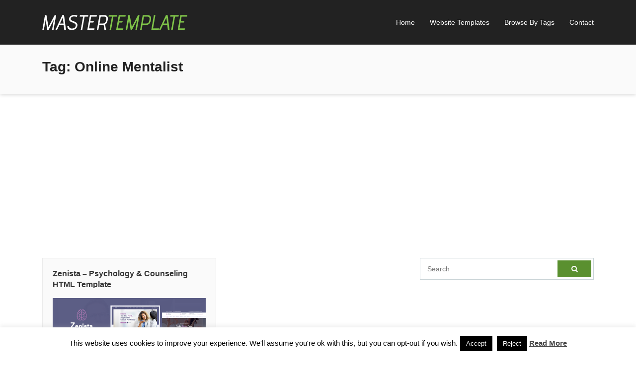

--- FILE ---
content_type: text/html; charset=UTF-8
request_url: https://mastertemplate.com/tag/online-mentalist/
body_size: 9278
content:
<!DOCTYPE html>
<html dir="ltr" lang="en-US" prefix="og: https://ogp.me/ns#">
<head>
<meta charset="UTF-8">
<meta name="viewport" content="width=device-width, initial-scale=1.0">
<title>online mentalist | MasterTemplate</title>
<!-- All in One SEO 4.9.0 - aioseo.com -->
<meta name="robots" content="max-image-preview:large" />
<link rel="canonical" href="https://mastertemplate.com/tag/online-mentalist/" />
<meta name="generator" content="All in One SEO (AIOSEO) 4.9.0" />
<script type="application/ld+json" class="aioseo-schema">
{"@context":"https:\/\/schema.org","@graph":[{"@type":"BreadcrumbList","@id":"https:\/\/mastertemplate.com\/tag\/online-mentalist\/#breadcrumblist","itemListElement":[{"@type":"ListItem","@id":"https:\/\/mastertemplate.com#listItem","position":1,"name":"Home","item":"https:\/\/mastertemplate.com","nextItem":{"@type":"ListItem","@id":"https:\/\/mastertemplate.com\/tag\/online-mentalist\/#listItem","name":"online mentalist"}},{"@type":"ListItem","@id":"https:\/\/mastertemplate.com\/tag\/online-mentalist\/#listItem","position":2,"name":"online mentalist","previousItem":{"@type":"ListItem","@id":"https:\/\/mastertemplate.com#listItem","name":"Home"}}]},{"@type":"CollectionPage","@id":"https:\/\/mastertemplate.com\/tag\/online-mentalist\/#collectionpage","url":"https:\/\/mastertemplate.com\/tag\/online-mentalist\/","name":"online mentalist | MasterTemplate","inLanguage":"en-US","isPartOf":{"@id":"https:\/\/mastertemplate.com\/#website"},"breadcrumb":{"@id":"https:\/\/mastertemplate.com\/tag\/online-mentalist\/#breadcrumblist"}},{"@type":"Organization","@id":"https:\/\/mastertemplate.com\/#organization","name":"MasterTemplate","description":"Best Website Templates and Admin Templates","url":"https:\/\/mastertemplate.com\/"},{"@type":"WebSite","@id":"https:\/\/mastertemplate.com\/#website","url":"https:\/\/mastertemplate.com\/","name":"MasterTemplate","description":"Best Website Templates and Admin Templates","inLanguage":"en-US","publisher":{"@id":"https:\/\/mastertemplate.com\/#organization"}}]}
</script>
<!-- All in One SEO -->
<link rel="alternate" type="application/rss+xml" title="MasterTemplate &raquo; Feed" href="https://mastertemplate.com/feed/" />
<link rel="alternate" type="application/rss+xml" title="MasterTemplate &raquo; Comments Feed" href="https://mastertemplate.com/comments/feed/" />
<link rel="alternate" type="application/rss+xml" title="MasterTemplate &raquo; online mentalist Tag Feed" href="https://mastertemplate.com/tag/online-mentalist/feed/" />
<!-- <link rel='stylesheet' id='wp-block-library-css' href='https://mastertemplate.com/wp-includes/css/dist/block-library/style.min.css?ver=6.1.9' type='text/css' media='all' /> -->
<!-- <link rel='stylesheet' id='aioseo/css/src/vue/standalone/blocks/table-of-contents/global.scss-css' href='https://mastertemplate.com/wp-content/plugins/all-in-one-seo-pack/dist/Lite/assets/css/table-of-contents/global.e90f6d47.css?ver=4.9.0' type='text/css' media='all' /> -->
<!-- <link rel='stylesheet' id='classic-theme-styles-css' href='https://mastertemplate.com/wp-includes/css/classic-themes.min.css?ver=1' type='text/css' media='all' /> -->
<link rel="stylesheet" type="text/css" href="//mastertemplate.com/wp-content/cache/wpfc-minified/1p73ox6j/43zs9.css" media="all"/>
<style id='global-styles-inline-css' type='text/css'>
body{--wp--preset--color--black: #000000;--wp--preset--color--cyan-bluish-gray: #abb8c3;--wp--preset--color--white: #ffffff;--wp--preset--color--pale-pink: #f78da7;--wp--preset--color--vivid-red: #cf2e2e;--wp--preset--color--luminous-vivid-orange: #ff6900;--wp--preset--color--luminous-vivid-amber: #fcb900;--wp--preset--color--light-green-cyan: #7bdcb5;--wp--preset--color--vivid-green-cyan: #00d084;--wp--preset--color--pale-cyan-blue: #8ed1fc;--wp--preset--color--vivid-cyan-blue: #0693e3;--wp--preset--color--vivid-purple: #9b51e0;--wp--preset--gradient--vivid-cyan-blue-to-vivid-purple: linear-gradient(135deg,rgba(6,147,227,1) 0%,rgb(155,81,224) 100%);--wp--preset--gradient--light-green-cyan-to-vivid-green-cyan: linear-gradient(135deg,rgb(122,220,180) 0%,rgb(0,208,130) 100%);--wp--preset--gradient--luminous-vivid-amber-to-luminous-vivid-orange: linear-gradient(135deg,rgba(252,185,0,1) 0%,rgba(255,105,0,1) 100%);--wp--preset--gradient--luminous-vivid-orange-to-vivid-red: linear-gradient(135deg,rgba(255,105,0,1) 0%,rgb(207,46,46) 100%);--wp--preset--gradient--very-light-gray-to-cyan-bluish-gray: linear-gradient(135deg,rgb(238,238,238) 0%,rgb(169,184,195) 100%);--wp--preset--gradient--cool-to-warm-spectrum: linear-gradient(135deg,rgb(74,234,220) 0%,rgb(151,120,209) 20%,rgb(207,42,186) 40%,rgb(238,44,130) 60%,rgb(251,105,98) 80%,rgb(254,248,76) 100%);--wp--preset--gradient--blush-light-purple: linear-gradient(135deg,rgb(255,206,236) 0%,rgb(152,150,240) 100%);--wp--preset--gradient--blush-bordeaux: linear-gradient(135deg,rgb(254,205,165) 0%,rgb(254,45,45) 50%,rgb(107,0,62) 100%);--wp--preset--gradient--luminous-dusk: linear-gradient(135deg,rgb(255,203,112) 0%,rgb(199,81,192) 50%,rgb(65,88,208) 100%);--wp--preset--gradient--pale-ocean: linear-gradient(135deg,rgb(255,245,203) 0%,rgb(182,227,212) 50%,rgb(51,167,181) 100%);--wp--preset--gradient--electric-grass: linear-gradient(135deg,rgb(202,248,128) 0%,rgb(113,206,126) 100%);--wp--preset--gradient--midnight: linear-gradient(135deg,rgb(2,3,129) 0%,rgb(40,116,252) 100%);--wp--preset--duotone--dark-grayscale: url('#wp-duotone-dark-grayscale');--wp--preset--duotone--grayscale: url('#wp-duotone-grayscale');--wp--preset--duotone--purple-yellow: url('#wp-duotone-purple-yellow');--wp--preset--duotone--blue-red: url('#wp-duotone-blue-red');--wp--preset--duotone--midnight: url('#wp-duotone-midnight');--wp--preset--duotone--magenta-yellow: url('#wp-duotone-magenta-yellow');--wp--preset--duotone--purple-green: url('#wp-duotone-purple-green');--wp--preset--duotone--blue-orange: url('#wp-duotone-blue-orange');--wp--preset--font-size--small: 13px;--wp--preset--font-size--medium: 20px;--wp--preset--font-size--large: 36px;--wp--preset--font-size--x-large: 42px;--wp--preset--spacing--20: 0.44rem;--wp--preset--spacing--30: 0.67rem;--wp--preset--spacing--40: 1rem;--wp--preset--spacing--50: 1.5rem;--wp--preset--spacing--60: 2.25rem;--wp--preset--spacing--70: 3.38rem;--wp--preset--spacing--80: 5.06rem;}:where(.is-layout-flex){gap: 0.5em;}body .is-layout-flow > .alignleft{float: left;margin-inline-start: 0;margin-inline-end: 2em;}body .is-layout-flow > .alignright{float: right;margin-inline-start: 2em;margin-inline-end: 0;}body .is-layout-flow > .aligncenter{margin-left: auto !important;margin-right: auto !important;}body .is-layout-constrained > .alignleft{float: left;margin-inline-start: 0;margin-inline-end: 2em;}body .is-layout-constrained > .alignright{float: right;margin-inline-start: 2em;margin-inline-end: 0;}body .is-layout-constrained > .aligncenter{margin-left: auto !important;margin-right: auto !important;}body .is-layout-constrained > :where(:not(.alignleft):not(.alignright):not(.alignfull)){max-width: var(--wp--style--global--content-size);margin-left: auto !important;margin-right: auto !important;}body .is-layout-constrained > .alignwide{max-width: var(--wp--style--global--wide-size);}body .is-layout-flex{display: flex;}body .is-layout-flex{flex-wrap: wrap;align-items: center;}body .is-layout-flex > *{margin: 0;}:where(.wp-block-columns.is-layout-flex){gap: 2em;}.has-black-color{color: var(--wp--preset--color--black) !important;}.has-cyan-bluish-gray-color{color: var(--wp--preset--color--cyan-bluish-gray) !important;}.has-white-color{color: var(--wp--preset--color--white) !important;}.has-pale-pink-color{color: var(--wp--preset--color--pale-pink) !important;}.has-vivid-red-color{color: var(--wp--preset--color--vivid-red) !important;}.has-luminous-vivid-orange-color{color: var(--wp--preset--color--luminous-vivid-orange) !important;}.has-luminous-vivid-amber-color{color: var(--wp--preset--color--luminous-vivid-amber) !important;}.has-light-green-cyan-color{color: var(--wp--preset--color--light-green-cyan) !important;}.has-vivid-green-cyan-color{color: var(--wp--preset--color--vivid-green-cyan) !important;}.has-pale-cyan-blue-color{color: var(--wp--preset--color--pale-cyan-blue) !important;}.has-vivid-cyan-blue-color{color: var(--wp--preset--color--vivid-cyan-blue) !important;}.has-vivid-purple-color{color: var(--wp--preset--color--vivid-purple) !important;}.has-black-background-color{background-color: var(--wp--preset--color--black) !important;}.has-cyan-bluish-gray-background-color{background-color: var(--wp--preset--color--cyan-bluish-gray) !important;}.has-white-background-color{background-color: var(--wp--preset--color--white) !important;}.has-pale-pink-background-color{background-color: var(--wp--preset--color--pale-pink) !important;}.has-vivid-red-background-color{background-color: var(--wp--preset--color--vivid-red) !important;}.has-luminous-vivid-orange-background-color{background-color: var(--wp--preset--color--luminous-vivid-orange) !important;}.has-luminous-vivid-amber-background-color{background-color: var(--wp--preset--color--luminous-vivid-amber) !important;}.has-light-green-cyan-background-color{background-color: var(--wp--preset--color--light-green-cyan) !important;}.has-vivid-green-cyan-background-color{background-color: var(--wp--preset--color--vivid-green-cyan) !important;}.has-pale-cyan-blue-background-color{background-color: var(--wp--preset--color--pale-cyan-blue) !important;}.has-vivid-cyan-blue-background-color{background-color: var(--wp--preset--color--vivid-cyan-blue) !important;}.has-vivid-purple-background-color{background-color: var(--wp--preset--color--vivid-purple) !important;}.has-black-border-color{border-color: var(--wp--preset--color--black) !important;}.has-cyan-bluish-gray-border-color{border-color: var(--wp--preset--color--cyan-bluish-gray) !important;}.has-white-border-color{border-color: var(--wp--preset--color--white) !important;}.has-pale-pink-border-color{border-color: var(--wp--preset--color--pale-pink) !important;}.has-vivid-red-border-color{border-color: var(--wp--preset--color--vivid-red) !important;}.has-luminous-vivid-orange-border-color{border-color: var(--wp--preset--color--luminous-vivid-orange) !important;}.has-luminous-vivid-amber-border-color{border-color: var(--wp--preset--color--luminous-vivid-amber) !important;}.has-light-green-cyan-border-color{border-color: var(--wp--preset--color--light-green-cyan) !important;}.has-vivid-green-cyan-border-color{border-color: var(--wp--preset--color--vivid-green-cyan) !important;}.has-pale-cyan-blue-border-color{border-color: var(--wp--preset--color--pale-cyan-blue) !important;}.has-vivid-cyan-blue-border-color{border-color: var(--wp--preset--color--vivid-cyan-blue) !important;}.has-vivid-purple-border-color{border-color: var(--wp--preset--color--vivid-purple) !important;}.has-vivid-cyan-blue-to-vivid-purple-gradient-background{background: var(--wp--preset--gradient--vivid-cyan-blue-to-vivid-purple) !important;}.has-light-green-cyan-to-vivid-green-cyan-gradient-background{background: var(--wp--preset--gradient--light-green-cyan-to-vivid-green-cyan) !important;}.has-luminous-vivid-amber-to-luminous-vivid-orange-gradient-background{background: var(--wp--preset--gradient--luminous-vivid-amber-to-luminous-vivid-orange) !important;}.has-luminous-vivid-orange-to-vivid-red-gradient-background{background: var(--wp--preset--gradient--luminous-vivid-orange-to-vivid-red) !important;}.has-very-light-gray-to-cyan-bluish-gray-gradient-background{background: var(--wp--preset--gradient--very-light-gray-to-cyan-bluish-gray) !important;}.has-cool-to-warm-spectrum-gradient-background{background: var(--wp--preset--gradient--cool-to-warm-spectrum) !important;}.has-blush-light-purple-gradient-background{background: var(--wp--preset--gradient--blush-light-purple) !important;}.has-blush-bordeaux-gradient-background{background: var(--wp--preset--gradient--blush-bordeaux) !important;}.has-luminous-dusk-gradient-background{background: var(--wp--preset--gradient--luminous-dusk) !important;}.has-pale-ocean-gradient-background{background: var(--wp--preset--gradient--pale-ocean) !important;}.has-electric-grass-gradient-background{background: var(--wp--preset--gradient--electric-grass) !important;}.has-midnight-gradient-background{background: var(--wp--preset--gradient--midnight) !important;}.has-small-font-size{font-size: var(--wp--preset--font-size--small) !important;}.has-medium-font-size{font-size: var(--wp--preset--font-size--medium) !important;}.has-large-font-size{font-size: var(--wp--preset--font-size--large) !important;}.has-x-large-font-size{font-size: var(--wp--preset--font-size--x-large) !important;}
.wp-block-navigation a:where(:not(.wp-element-button)){color: inherit;}
:where(.wp-block-columns.is-layout-flex){gap: 2em;}
.wp-block-pullquote{font-size: 1.5em;line-height: 1.6;}
</style>
<!-- <link rel='stylesheet' id='contact-form-7-css' href='https://mastertemplate.com/wp-content/plugins/contact-form-7/includes/css/styles.css?ver=5.7.7' type='text/css' media='all' /> -->
<!-- <link rel='stylesheet' id='cookie-law-info-css' href='https://mastertemplate.com/wp-content/plugins/cookie-law-info/legacy/public/css/cookie-law-info-public.css?ver=3.3.6' type='text/css' media='all' /> -->
<!-- <link rel='stylesheet' id='cookie-law-info-gdpr-css' href='https://mastertemplate.com/wp-content/plugins/cookie-law-info/legacy/public/css/cookie-law-info-gdpr.css?ver=3.3.6' type='text/css' media='all' /> -->
<!-- <link rel='stylesheet' id='themes-bootstrap-css' href='https://mastertemplate.com/wp-content/themes/mastert/css/bootstrap.min.css?ver=6.1.9' type='text/css' media='all' /> -->
<!-- <link rel='stylesheet' id='themes-icon-css' href='https://mastertemplate.com/wp-content/themes/mastert/css/icons.css?ver=6.1.9' type='text/css' media='all' /> -->
<!-- <link rel='stylesheet' id='theme-style-css' href='https://mastertemplate.com/wp-content/themes/mastert/style.css?ver=6.1.9' type='text/css' media='all' /> -->
<!-- <link rel='stylesheet' id='wp-pagenavi-css' href='https://mastertemplate.com/wp-content/plugins/wp-pagenavi/pagenavi-css.css?ver=2.70' type='text/css' media='all' /> -->
<link rel="stylesheet" type="text/css" href="//mastertemplate.com/wp-content/cache/wpfc-minified/6xd1131z/hgnl9.css" media="all"/>
<script src='//mastertemplate.com/wp-content/cache/wpfc-minified/8yw4zylz/a0neu.js' type="text/javascript"></script>
<!-- <script type='text/javascript' src='https://mastertemplate.com/wp-includes/js/jquery/jquery.min.js?ver=3.6.1' id='jquery-core-js'></script> -->
<!-- <script type='text/javascript' src='https://mastertemplate.com/wp-includes/js/jquery/jquery-migrate.min.js?ver=3.3.2' id='jquery-migrate-js'></script> -->
<script type='text/javascript' id='cookie-law-info-js-extra'>
/* <![CDATA[ */
var Cli_Data = {"nn_cookie_ids":[],"cookielist":[],"non_necessary_cookies":[],"ccpaEnabled":"","ccpaRegionBased":"","ccpaBarEnabled":"","strictlyEnabled":["necessary","obligatoire"],"ccpaType":"gdpr","js_blocking":"","custom_integration":"","triggerDomRefresh":"","secure_cookies":""};
var cli_cookiebar_settings = {"animate_speed_hide":"500","animate_speed_show":"500","background":"#fff","border":"#444","border_on":"","button_1_button_colour":"#000","button_1_button_hover":"#000000","button_1_link_colour":"#fff","button_1_as_button":"1","button_1_new_win":"","button_2_button_colour":"#333","button_2_button_hover":"#292929","button_2_link_colour":"#444","button_2_as_button":"","button_2_hidebar":"1","button_3_button_colour":"#000","button_3_button_hover":"#000000","button_3_link_colour":"#fff","button_3_as_button":"fffffff","button_3_new_win":"fffffff","button_4_button_colour":"#000","button_4_button_hover":"#000000","button_4_link_colour":"#fff","button_4_as_button":"1","button_7_button_colour":"#61a229","button_7_button_hover":"#4e8221","button_7_link_colour":"#fff","button_7_as_button":"1","button_7_new_win":"","font_family":"inherit","header_fix":"","notify_animate_hide":"1","notify_animate_show":"","notify_div_id":"#cookie-law-info-bar","notify_position_horizontal":"right","notify_position_vertical":"bottom","scroll_close":"","scroll_close_reload":"","accept_close_reload":"","reject_close_reload":"","showagain_tab":"","showagain_background":"#fff","showagain_border":"#000","showagain_div_id":"#cookie-law-info-again","showagain_x_position":"100px","text":"#000","show_once_yn":"","show_once":"10000","logging_on":"","as_popup":"","popup_overlay":"1","bar_heading_text":"","cookie_bar_as":"banner","popup_showagain_position":"bottom-right","widget_position":"left"};
var log_object = {"ajax_url":"https:\/\/mastertemplate.com\/wp-admin\/admin-ajax.php"};
/* ]]> */
</script>
<script src='//mastertemplate.com/wp-content/cache/wpfc-minified/q7ztgzmt/a0nod.js' type="text/javascript"></script>
<!-- <script type='text/javascript' src='https://mastertemplate.com/wp-content/plugins/cookie-law-info/legacy/public/js/cookie-law-info-public.js?ver=3.3.6' id='cookie-law-info-js'></script> -->
<!-- <script type='text/javascript' src='https://mastertemplate.com/wp-content/themes/mastert/js/easing.min.js?ver=6.1.9' id='jquery-easing-js'></script> -->
<!-- <script type='text/javascript' src='https://mastertemplate.com/wp-content/themes/mastert/js/jquery.sticky.js?ver=6.1.9' id='jquery-sticky-js'></script> -->
<!-- <script type='text/javascript' src='https://mastertemplate.com/wp-content/themes/mastert/js/custom.js?ver=6.1.9' id='themes-custom-js'></script> -->
<link rel="https://api.w.org/" href="https://mastertemplate.com/wp-json/" /><link rel="alternate" type="application/json" href="https://mastertemplate.com/wp-json/wp/v2/tags/13378" /><link rel="EditURI" type="application/rsd+xml" title="RSD" href="https://mastertemplate.com/xmlrpc.php?rsd" />
<link rel="wlwmanifest" type="application/wlwmanifest+xml" href="https://mastertemplate.com/wp-includes/wlwmanifest.xml" />
<meta name="generator" content="WordPress 6.1.9" />
<link rel="icon" href="https://mastertemplate.com/wp-content/uploads/2017/10/favicon.png" sizes="32x32" />
<link rel="icon" href="https://mastertemplate.com/wp-content/uploads/2017/10/favicon.png" sizes="192x192" />
<link rel="apple-touch-icon" href="https://mastertemplate.com/wp-content/uploads/2017/10/favicon.png" />
<meta name="msapplication-TileImage" content="https://mastertemplate.com/wp-content/uploads/2017/10/favicon.png" />
</head>
<body class="archive tag tag-online-mentalist tag-13378">
<header id="header" class="header-fixed">
<div class="container">
<a href="https://mastertemplate.com/" rel="home" class="logo"><img title="MasterTemplate" alt="MasterTemplate" src="https://mastertemplate.com/wp-content/themes/mastert/img/logo.png"></a>
<nav id="topnav">
<i class="icon-menu"></i>
<ul>
<li><a href="https://mastertemplate.com/" >Home</a></li>
<li><a href="#website-templates" class="website-templates">Website Templates</a></li>
<li><a href="#website-templates-tags" class="website-templates-tags">Browse By Tags</a></li>
<li><a href="https://mastertemplate.com/contact/" >Contact</a></li>
</ul>
</nav>
</div>
</header>
<div id="website-templates" class="templates-list">
<div class="container">
<h2>Website Templates</h2>
<ul>
<li class="cat-item cat-item-109"><a href="https://mastertemplate.com/4-4-pages-website-templates/">404 Pages Website Templates</a> (2)
</li>
<li class="cat-item cat-item-97"><a href="https://mastertemplate.com/activism-website-templates/">Activism Website Templates</a> (5)
</li>
<li class="cat-item cat-item-113"><a href="https://mastertemplate.com/admin-templates-website-templates/">Admin Templates</a> (2,829)
</li>
<li class="cat-item cat-item-74"><a href="https://mastertemplate.com/art-website-templates/">Art Website Templates</a> (19)
</li>
<li class="cat-item cat-item-77"><a href="https://mastertemplate.com/business-website-templates/">Business Website Templates</a> (5,439)
</li>
<li class="cat-item cat-item-94"><a href="https://mastertemplate.com/charity-website-templates/">Charity Website Templates</a> (272)
</li>
<li class="cat-item cat-item-86"><a href="https://mastertemplate.com/children-website-templates/">Children Website Templates</a> (73)
</li>
<li class="cat-item cat-item-93"><a href="https://mastertemplate.com/churches-website-templates/">Churches Website Templates</a> (25)
</li>
<li class="cat-item cat-item-91"><a href="https://mastertemplate.com/computer-website-templates/">Computer Website Templates</a> (20)
</li>
<li class="cat-item cat-item-76"><a href="https://mastertemplate.com/corporate-website-templates/">Corporate Website Templates</a> (1,190)
</li>
<li class="cat-item cat-item-71"><a href="https://mastertemplate.com/creative-website-templates/">Creative Website Templates</a> (1,167)
</li>
<li class="cat-item cat-item-89"><a href="https://mastertemplate.com/electronics-website-templates/">Electronics Website Templates</a> (32)
</li>
<li class="cat-item cat-item-98"><a href="https://mastertemplate.com/entertainment-website-templates/">Entertainment Website Templates</a> (188)
</li>
<li class="cat-item cat-item-95"><a href="https://mastertemplate.com/environmental-website-templates/">Environmental Website Templates</a> (51)
</li>
<li class="cat-item cat-item-101"><a href="https://mastertemplate.com/events-website-templates/">Events Website Templates</a> (157)
</li>
<li class="cat-item cat-item-75"><a href="https://mastertemplate.com/experimental-website-templates/">Experimental Website Templates</a> (7)
</li>
<li class="cat-item cat-item-81"><a href="https://mastertemplate.com/fashion-website-templates/">Fashion Website Templates</a> (194)
</li>
<li class="cat-item cat-item-102"><a href="https://mastertemplate.com/film-tv-website-templates/">Film &amp; TV Website Templates</a> (50)
</li>
<li class="cat-item cat-item-85"><a href="https://mastertemplate.com/food-website-templates/">Food Website Templates</a> (396)
</li>
<li class="cat-item cat-item-79"><a href="https://mastertemplate.com/government-website-templates/">Government Website Templates</a> (5)
</li>
<li class="cat-item cat-item-82"><a href="https://mastertemplate.com/health-beauty-website-templates/">Health &amp; Beauty Website Templates</a> (916)
</li>
<li class="cat-item cat-item-88"><a href="https://mastertemplate.com/hosting-website-templates/">Hosting Website Templates</a> (180)
</li>
<li class="cat-item cat-item-78"><a href="https://mastertemplate.com/marketing-website-templates/">Marketing Website Templates</a> (403)
</li>
<li class="cat-item cat-item-111"><a href="https://mastertemplate.com/miscellaneous-website-templates/">Miscellaneous Website Templates</a> (199)
</li>
<li class="cat-item cat-item-114"><a href="https://mastertemplate.com/mobile-website-templates/">Mobile Website Templates</a> (339)
</li>
<li class="cat-item cat-item-103"><a href="https://mastertemplate.com/music-and-bands-website-templates/">Music and Bands Website Templates</a> (60)
</li>
<li class="cat-item cat-item-99"><a href="https://mastertemplate.com/nightlife-website-templates/">Nightlife Website Templates</a> (10)
</li>
<li class="cat-item cat-item-92"><a href="https://mastertemplate.com/nonprofit-website-templates/">Nonprofit Website Templates</a> (157)
</li>
<li class="cat-item cat-item-104"><a href="https://mastertemplate.com/personal-website-templates/">Personal Website Templates</a> (479)
</li>
<li class="cat-item cat-item-73"><a href="https://mastertemplate.com/photography-website-templates/">Photography Website Templates</a> (134)
</li>
<li class="cat-item cat-item-96"><a href="https://mastertemplate.com/political-website-templates/">Political Website Templates</a> (64)
</li>
<li class="cat-item cat-item-72"><a href="https://mastertemplate.com/portfolio-website-templates/">Portfolio Website Templates</a> (1,698)
</li>
<li class="cat-item cat-item-100"><a href="https://mastertemplate.com/restaurants-cafes-website-templates/">Restaurants &amp; Cafes Website Templates</a> (186)
</li>
<li class="cat-item cat-item-112"><a href="https://mastertemplate.com/resume-cv-website-templates/">Resume / CV Website Templates</a> (83)
</li>
<li class="cat-item cat-item-80"><a href="https://mastertemplate.com/retail-website-templates/">Retail Website Templates</a> (433)
</li>
<li class="cat-item cat-item-83"><a href="https://mastertemplate.com/shopping-website-templates/">Shopping Website Templates</a> (547)
</li>
<li class="cat-item cat-item-106"><a href="https://mastertemplate.com/social-media-home-website-templates/">Social Media Home Website Templates</a> (8)
</li>
<li class="cat-item cat-item-90"><a href="https://mastertemplate.com/software-website-templates/">Software Website Templates</a> (608)
</li>
<li class="cat-item cat-item-108"><a href="https://mastertemplate.com/specialty-pages-website-templates/">Specialty Pages Website Templates</a> (49)
</li>
<li class="cat-item cat-item-87"><a href="https://mastertemplate.com/technology-website-templates/">Technology Website Templates</a> (1,504)
</li>
<li class="cat-item cat-item-84"><a href="https://mastertemplate.com/travel-website-templates/">Travel Website Templates</a> (464)
</li>
<li class="cat-item cat-item-110"><a href="https://mastertemplate.com/under-construction-website-templates/">Under Construction Website Templates</a> (125)
</li>
<li class="cat-item cat-item-105"><a href="https://mastertemplate.com/virtual-business-card-website-templates/">Virtual Business Card Website Templates</a> (385)
</li>
<li class="cat-item cat-item-1"><a href="https://mastertemplate.com/website-templates/">Website Templates</a> (528)
</li>
<li class="cat-item cat-item-115"><a href="https://mastertemplate.com/wedding-website-templates/">Wedding Website Templates</a> (118)
</li>
</ul>
</div>
</div>
<div id="website-templates-tags" class="templates-list">
<div class="container">
<h2>Browse Templates By Tags</h2>
<a href="https://mastertemplate.com/tag/admin/" class="tag-cloud-link tag-link-211 tag-link-position-1" style="font-size: 16.795180722892pt;" aria-label="admin (1,873 items)">admin</a>
<a href="https://mastertemplate.com/tag/admin-dashboard/" class="tag-cloud-link tag-link-213 tag-link-position-2" style="font-size: 15.542168674699pt;" aria-label="admin dashboard (1,563 items)">admin dashboard</a>
<a href="https://mastertemplate.com/tag/admin-template/" class="tag-cloud-link tag-link-137 tag-link-position-3" style="font-size: 15.855421686747pt;" aria-label="admin template (1,623 items)">admin template</a>
<a href="https://mastertemplate.com/tag/agency/" class="tag-cloud-link tag-link-125 tag-link-position-4" style="font-size: 22.746987951807pt;" aria-label="agency (4,460 items)">agency</a>
<a href="https://mastertemplate.com/tag/app/" class="tag-cloud-link tag-link-379 tag-link-position-5" style="font-size: 12.566265060241pt;" aria-label="app (1,003 items)">app</a>
<a href="https://mastertemplate.com/tag/architecture/" class="tag-cloud-link tag-link-544 tag-link-position-6" style="font-size: 11pt;" aria-label="architecture (787 items)">architecture</a>
<a href="https://mastertemplate.com/tag/blog/" class="tag-cloud-link tag-link-2 tag-link-position-7" style="font-size: 15.072289156627pt;" aria-label="blog (1,441 items)">blog</a>
<a href="https://mastertemplate.com/tag/bootstrap/" class="tag-cloud-link tag-link-189 tag-link-position-8" style="font-size: 21.493975903614pt;" aria-label="bootstrap (3,677 items)">bootstrap</a>
<a href="https://mastertemplate.com/tag/bootstrap-4/" class="tag-cloud-link tag-link-349 tag-link-position-9" style="font-size: 11.78313253012pt;" aria-label="bootstrap 4 (883 items)">bootstrap 4</a>
<a href="https://mastertemplate.com/tag/business/" class="tag-cloud-link tag-link-148 tag-link-position-10" style="font-size: 23.843373493976pt;" aria-label="business (5,250 items)">business</a>
<a href="https://mastertemplate.com/tag/clean/" class="tag-cloud-link tag-link-3 tag-link-position-11" style="font-size: 21.963855421687pt;" aria-label="clean (3,987 items)">clean</a>
<a href="https://mastertemplate.com/tag/company/" class="tag-cloud-link tag-link-243 tag-link-position-12" style="font-size: 14.132530120482pt;" aria-label="company (1,260 items)">company</a>
<a href="https://mastertemplate.com/tag/construction/" class="tag-cloud-link tag-link-374 tag-link-position-13" style="font-size: 13.036144578313pt;" aria-label="construction (1,063 items)">construction</a>
<a href="https://mastertemplate.com/tag/consulting/" class="tag-cloud-link tag-link-153 tag-link-position-14" style="font-size: 14.602409638554pt;" aria-label="consulting (1,338 items)">consulting</a>
<a href="https://mastertemplate.com/tag/corporate/" class="tag-cloud-link tag-link-60 tag-link-position-15" style="font-size: 21.807228915663pt;" aria-label="corporate (3,907 items)">corporate</a>
<a href="https://mastertemplate.com/tag/creative/" class="tag-cloud-link tag-link-61 tag-link-position-16" style="font-size: 23.373493975904pt;" aria-label="creative (4,920 items)">creative</a>
<a href="https://mastertemplate.com/tag/cv/" class="tag-cloud-link tag-link-160 tag-link-position-17" style="font-size: 13.192771084337pt;" aria-label="cv (1,092 items)">cv</a>
<a href="https://mastertemplate.com/tag/dashboard/" class="tag-cloud-link tag-link-442 tag-link-position-18" style="font-size: 16.012048192771pt;" aria-label="dashboard (1,674 items)">dashboard</a>
<a href="https://mastertemplate.com/tag/designer/" class="tag-cloud-link tag-link-280 tag-link-position-19" style="font-size: 12.253012048193pt;" aria-label="designer (947 items)">designer</a>
<a href="https://mastertemplate.com/tag/digital-agency/" class="tag-cloud-link tag-link-201 tag-link-position-20" style="font-size: 13.66265060241pt;" aria-label="digital agency (1,163 items)">digital agency</a>
<a href="https://mastertemplate.com/tag/ecommerce/" class="tag-cloud-link tag-link-4 tag-link-position-21" style="font-size: 13.506024096386pt;" aria-label="ecommerce (1,141 items)">ecommerce</a>
<a href="https://mastertemplate.com/tag/finance/" class="tag-cloud-link tag-link-126 tag-link-position-22" style="font-size: 14.132530120482pt;" aria-label="finance (1,262 items)">finance</a>
<a href="https://mastertemplate.com/tag/flat/" class="tag-cloud-link tag-link-446 tag-link-position-23" style="font-size: 11.469879518072pt;" aria-label="flat (850 items)">flat</a>
<a href="https://mastertemplate.com/tag/freelancer/" class="tag-cloud-link tag-link-199 tag-link-position-24" style="font-size: 13.66265060241pt;" aria-label="freelancer (1,182 items)">freelancer</a>
<a href="https://mastertemplate.com/tag/html/" class="tag-cloud-link tag-link-119 tag-link-position-25" style="font-size: 14.289156626506pt;" aria-label="html (1,288 items)">html</a>
<a href="https://mastertemplate.com/tag/html5/" class="tag-cloud-link tag-link-250 tag-link-position-26" style="font-size: 11.939759036145pt;" aria-label="html5 (906 items)">html5</a>
<a href="https://mastertemplate.com/tag/landing-page/" class="tag-cloud-link tag-link-401 tag-link-position-27" style="font-size: 13.819277108434pt;" aria-label="landing page (1,195 items)">landing page</a>
<a href="https://mastertemplate.com/tag/marketing/" class="tag-cloud-link tag-link-159 tag-link-position-28" style="font-size: 16.168674698795pt;" aria-label="marketing (1,698 items)">marketing</a>
<a href="https://mastertemplate.com/tag/minimal/" class="tag-cloud-link tag-link-9 tag-link-position-29" style="font-size: 18.361445783133pt;" aria-label="minimal (2,335 items)">minimal</a>
<a href="https://mastertemplate.com/tag/modern/" class="tag-cloud-link tag-link-54 tag-link-position-30" style="font-size: 23.21686746988pt;" aria-label="modern (4,771 items)">modern</a>
<a href="https://mastertemplate.com/tag/multipurpose/" class="tag-cloud-link tag-link-46 tag-link-position-31" style="font-size: 18.204819277108pt;" aria-label="multipurpose (2,289 items)">multipurpose</a>
<a href="https://mastertemplate.com/tag/one-page/" class="tag-cloud-link tag-link-62 tag-link-position-32" style="font-size: 16.481927710843pt;" aria-label="one page (1,776 items)">one page</a>
<a href="https://mastertemplate.com/tag/parallax/" class="tag-cloud-link tag-link-63 tag-link-position-33" style="font-size: 13.036144578313pt;" aria-label="parallax (1,068 items)">parallax</a>
<a href="https://mastertemplate.com/tag/personal/" class="tag-cloud-link tag-link-122 tag-link-position-34" style="font-size: 16.481927710843pt;" aria-label="personal (1,789 items)">personal</a>
<a href="https://mastertemplate.com/tag/photography/" class="tag-cloud-link tag-link-64 tag-link-position-35" style="font-size: 13.349397590361pt;" aria-label="photography (1,120 items)">photography</a>
<a href="https://mastertemplate.com/tag/portfolio/" class="tag-cloud-link tag-link-65 tag-link-position-36" style="font-size: 22.433734939759pt;" aria-label="portfolio (4,242 items)">portfolio</a>
<a href="https://mastertemplate.com/tag/react/" class="tag-cloud-link tag-link-1214 tag-link-position-37" style="font-size: 12.409638554217pt;" aria-label="react (979 items)">react</a>
<a href="https://mastertemplate.com/tag/responsive/" class="tag-cloud-link tag-link-57 tag-link-position-38" style="font-size: 24pt;" aria-label="responsive (5,330 items)">responsive</a>
<a href="https://mastertemplate.com/tag/resume/" class="tag-cloud-link tag-link-169 tag-link-position-39" style="font-size: 14.289156626506pt;" aria-label="resume (1,295 items)">resume</a>
<a href="https://mastertemplate.com/tag/saas/" class="tag-cloud-link tag-link-390 tag-link-position-40" style="font-size: 12.409638554217pt;" aria-label="saas (977 items)">saas</a>
<a href="https://mastertemplate.com/tag/shop/" class="tag-cloud-link tag-link-58 tag-link-position-41" style="font-size: 12.096385542169pt;" aria-label="shop (928 items)">shop</a>
<a href="https://mastertemplate.com/tag/software/" class="tag-cloud-link tag-link-228 tag-link-position-42" style="font-size: 13.349397590361pt;" aria-label="software (1,111 items)">software</a>
<a href="https://mastertemplate.com/tag/startup/" class="tag-cloud-link tag-link-251 tag-link-position-43" style="font-size: 17.10843373494pt;" aria-label="startup (1,932 items)">startup</a>
<a href="https://mastertemplate.com/tag/technology/" class="tag-cloud-link tag-link-466 tag-link-position-44" style="font-size: 11pt;" aria-label="technology (796 items)">technology</a>
<a href="https://mastertemplate.com/tag/vcard/" class="tag-cloud-link tag-link-393 tag-link-position-45" style="font-size: 11.939759036145pt;" aria-label="vcard (905 items)">vcard</a>
</div>
</div>
<main id="main">
<div class="archive-header">
<div class="container">
<h1>
Tag: <span>online mentalist</span>      </h1>
</div>
</div>
<section id="section-content">
<div class="container">
<div class="gad" style="margin-bottom: 30px;">
<script async src="//pagead2.googlesyndication.com/pagead/js/adsbygoogle.js"></script>
<!-- mastertemplate responsive -->
<ins class="adsbygoogle"
style="display:block"
data-ad-client="ca-pub-6492813497727276"
data-ad-slot="7216324514"
data-ad-format="auto"></ins>
<script>
(adsbygoogle = window.adsbygoogle || []).push({});
</script>      </div>
<div class="row">
<div class="col-lg-8">
<div class="row">
<div class="col-md-6">
<article id="post-11154" class="post post-list clearfix post-11154 type-post status-publish format-standard hentry category-health-beauty-website-templates tag-bootstrap-template tag-counseling tag-counseling-therapy-template tag-health-html-template tag-html5-template tag-medical-based-theme tag-meditation-center tag-mental-health tag-mental-health-blog tag-online-mentalist tag-psychological-therapy tag-psychology-services tag-psychology-web-design tag-responsive-html5-template tag-therapist-clinic">
<header class="entry-header">
<h2 class="entry-title"><a href="https://mastertemplate.com/zenista-psychology-counseling-html-template/" rel="bookmark">Zenista &#8211; Psychology &amp; Counseling HTML Template</a></h2>    <div class="featured-image">
<a href="https://mastertemplate.com/zenista-psychology-counseling-html-template/">                  <img src="https://s3.envato.com/files/317329905/zenista-psychology-htm-template-590x300.__large_preview.png">
</a>
</div>
</header>
<div class="entry-content">
<p>Zenista &#8211; Psychology &#038; Counseling HTML template for psychologists, counseling centers, mental counselors, life coach, therapists, psychiatrist clinic and any medical related websites. Zenista &#8211; is a sleek, modern and colorful design that let you to build an exclusive website for psychiatrists, medical consulting, mental counselors, psychologists, medical consultants, therapists, life coach, mental health care,</p>
</div>
<div class="buttons">
<a href="https://mastertemplate.com/out/?demo=zenista-psychology-counseling-html-template" target="_blank" class="theme-demo" rel="nofollow"><i class="icon-eye"></i> Demo</a>
<a href="https://mastertemplate.com/out/?download=zenista-psychology-counseling-html-template" target="_blank" class="theme-download" rel="nofollow"><i class="icon-download-cloud"></i> Download</a>
</div>
</article><!-- #post-## -->
</div>
</div>
<div class="gad">
<script async src="//pagead2.googlesyndication.com/pagead/js/adsbygoogle.js"></script>
<!-- mastertemplate responsive -->
<ins class="adsbygoogle"
style="display:block"
data-ad-client="ca-pub-6492813497727276"
data-ad-slot="7216324514"
data-ad-format="auto"></ins>
<script>
(adsbygoogle = window.adsbygoogle || []).push({});
</script>          </div>
</div>
<div class="col-lg-4">
<div class="sidebar">
<div class="sidebar-content">
<div title="Search" class="searchform clearfix">
<form method="get" action="https://mastertemplate.com/">
<input type="text" value="" name="s" class="s"  placeholder="Search" />
<button type="submit" class="sbutton"><i class="icon-search sicon" title="Search"></i></button>
</form>
</div><!-- .search -->
<div class="sad">
<!-- mastertemplate responsive -->
<ins class="adsbygoogle"
style="display:block;width:336px;height:280px"
data-ad-client="ca-pub-6492813497727276"
data-ad-slot="7216324514"
data-ad-format="auto"></ins>
<script>
(adsbygoogle = window.adsbygoogle || []).push({});
</script>      </div>
<div class="sad">
<!-- mastertemplate responsive -->
<ins class="adsbygoogle"
style="display:block;width:336px;height:280px"
data-ad-client="ca-pub-6492813497727276"
data-ad-slot="7216324514"
data-ad-format="auto"></ins>
<script>
(adsbygoogle = window.adsbygoogle || []).push({});
</script>      </div>
</div>
</div>
</div>
</div>
</div>
</section><!-- #section-content -->
</main><!-- #main -->

<footer id="footer">
<div class="container">
<div class="copyrights">&copy; 2026 <a href="https://mastertemplate.com/">MasterTemplate</a> - Best Website Templates and Admin Templates</div>
<div class="footer-menu">
<a href="https://mastertemplate.com/">Home</a>
<span>|</span> <a href="https://mastertemplate.com/contact/">Contact</a>
<span>|</span> <a href="https://mastertemplate.com/privacy/">Privacy Policy</a>
</div>
</div>
</footer>
<a href="#" class="scrolltop"><i class="icon-up-open"></i></a>
<!--googleoff: all--><div id="cookie-law-info-bar" data-nosnippet="true"><span>This website uses cookies to improve your experience. We'll assume you're ok with this, but you can opt-out if you wish.<a role='button' data-cli_action="accept" id="cookie_action_close_header" class="medium cli-plugin-button cli-plugin-main-button cookie_action_close_header cli_action_button wt-cli-accept-btn">Accept</a> <a role='button' id="cookie_action_close_header_reject" target="_blank" class="medium cli-plugin-button cli-plugin-main-button cookie_action_close_header_reject cli_action_button wt-cli-reject-btn" data-cli_action="reject">Reject</a> <a href="https://mastertemplate.com/privacy/" id="CONSTANT_OPEN_URL" target="_blank" class="cli-plugin-main-link">Read More</a></span></div><div id="cookie-law-info-again" data-nosnippet="true"><span id="cookie_hdr_showagain">Privacy &amp; Cookies Policy</span></div><div class="cli-modal" data-nosnippet="true" id="cliSettingsPopup" tabindex="-1" role="dialog" aria-labelledby="cliSettingsPopup" aria-hidden="true">
<div class="cli-modal-dialog" role="document">
<div class="cli-modal-content cli-bar-popup">
<button type="button" class="cli-modal-close" id="cliModalClose">
<svg class="" viewBox="0 0 24 24"><path d="M19 6.41l-1.41-1.41-5.59 5.59-5.59-5.59-1.41 1.41 5.59 5.59-5.59 5.59 1.41 1.41 5.59-5.59 5.59 5.59 1.41-1.41-5.59-5.59z"></path><path d="M0 0h24v24h-24z" fill="none"></path></svg>
<span class="wt-cli-sr-only">Close</span>
</button>
<div class="cli-modal-body">
<div class="cli-container-fluid cli-tab-container">
<div class="cli-row">
<div class="cli-col-12 cli-align-items-stretch cli-px-0">
<div class="cli-privacy-overview">
<h4>Privacy Overview</h4>				<div class="cli-privacy-content">
<div class="cli-privacy-content-text">This website uses cookies to improve your experience while you navigate through the website. Out of these cookies, the cookies that are categorized as necessary are stored on your browser as they are as essential for the working of basic functionalities of the website. We also use third-party cookies that help us analyze and understand how you use this website. These cookies will be stored in your browser only with your consent. You also have the option to opt-out of these cookies. But opting out of some of these cookies may have an effect on your browsing experience.</div>
</div>
<a class="cli-privacy-readmore" aria-label="Show more" role="button" data-readmore-text="Show more" data-readless-text="Show less"></a>			</div>
</div>
<div class="cli-col-12 cli-align-items-stretch cli-px-0 cli-tab-section-container">
<div class="cli-tab-section">
<div class="cli-tab-header">
<a role="button" tabindex="0" class="cli-nav-link cli-settings-mobile" data-target="necessary" data-toggle="cli-toggle-tab">
Necessary							</a>
<div class="wt-cli-necessary-checkbox">
<input type="checkbox" class="cli-user-preference-checkbox"  id="wt-cli-checkbox-necessary" data-id="checkbox-necessary" checked="checked"  />
<label class="form-check-label" for="wt-cli-checkbox-necessary">Necessary</label>
</div>
<span class="cli-necessary-caption">Always Enabled</span>
</div>
<div class="cli-tab-content">
<div class="cli-tab-pane cli-fade" data-id="necessary">
<div class="wt-cli-cookie-description">
Necessary cookies are absolutely essential for the website to function properly. This category only includes cookies that ensures basic functionalities and security features of the website. These cookies do not store any personal information.								</div>
</div>
</div>
</div>
</div>
</div>
</div>
</div>
<div class="cli-modal-footer">
<div class="wt-cli-element cli-container-fluid cli-tab-container">
<div class="cli-row">
<div class="cli-col-12 cli-align-items-stretch cli-px-0">
<div class="cli-tab-footer wt-cli-privacy-overview-actions">
<a id="wt-cli-privacy-save-btn" role="button" tabindex="0" data-cli-action="accept" class="wt-cli-privacy-btn cli_setting_save_button wt-cli-privacy-accept-btn cli-btn">SAVE &amp; ACCEPT</a>
</div>
</div>
</div>
</div>
</div>
</div>
</div>
</div>
<div class="cli-modal-backdrop cli-fade cli-settings-overlay"></div>
<div class="cli-modal-backdrop cli-fade cli-popupbar-overlay"></div>
<!--googleon: all--><script type="module"  src='https://mastertemplate.com/wp-content/plugins/all-in-one-seo-pack/dist/Lite/assets/table-of-contents.95d0dfce.js?ver=4.9.0' id='aioseo/js/src/vue/standalone/blocks/table-of-contents/frontend.js-js'></script>
<script type='text/javascript' src='https://mastertemplate.com/wp-content/plugins/contact-form-7/includes/swv/js/index.js?ver=5.7.7' id='swv-js'></script>
<script type='text/javascript' id='contact-form-7-js-extra'>
/* <![CDATA[ */
var wpcf7 = {"api":{"root":"https:\/\/mastertemplate.com\/wp-json\/","namespace":"contact-form-7\/v1"}};
/* ]]> */
</script>
<script type='text/javascript' src='https://mastertemplate.com/wp-content/plugins/contact-form-7/includes/js/index.js?ver=5.7.7' id='contact-form-7-js'></script>
<script defer src="https://static.cloudflareinsights.com/beacon.min.js/vcd15cbe7772f49c399c6a5babf22c1241717689176015" integrity="sha512-ZpsOmlRQV6y907TI0dKBHq9Md29nnaEIPlkf84rnaERnq6zvWvPUqr2ft8M1aS28oN72PdrCzSjY4U6VaAw1EQ==" data-cf-beacon='{"version":"2024.11.0","token":"f6b8975b692f450e98164b2a22422756","r":1,"server_timing":{"name":{"cfCacheStatus":true,"cfEdge":true,"cfExtPri":true,"cfL4":true,"cfOrigin":true,"cfSpeedBrain":true},"location_startswith":null}}' crossorigin="anonymous"></script>
</body>
</html><!-- WP Fastest Cache file was created in 1.206 seconds, on February 1, 2026 @ 6:20 pm --><!-- need to refresh to see cached version -->

--- FILE ---
content_type: text/html; charset=utf-8
request_url: https://www.google.com/recaptcha/api2/aframe
body_size: 265
content:
<!DOCTYPE HTML><html><head><meta http-equiv="content-type" content="text/html; charset=UTF-8"></head><body><script nonce="9-au-JwReHi33aCDrnRA6A">/** Anti-fraud and anti-abuse applications only. See google.com/recaptcha */ try{var clients={'sodar':'https://pagead2.googlesyndication.com/pagead/sodar?'};window.addEventListener("message",function(a){try{if(a.source===window.parent){var b=JSON.parse(a.data);var c=clients[b['id']];if(c){var d=document.createElement('img');d.src=c+b['params']+'&rc='+(localStorage.getItem("rc::a")?sessionStorage.getItem("rc::b"):"");window.document.body.appendChild(d);sessionStorage.setItem("rc::e",parseInt(sessionStorage.getItem("rc::e")||0)+1);localStorage.setItem("rc::h",'1769970031353');}}}catch(b){}});window.parent.postMessage("_grecaptcha_ready", "*");}catch(b){}</script></body></html>